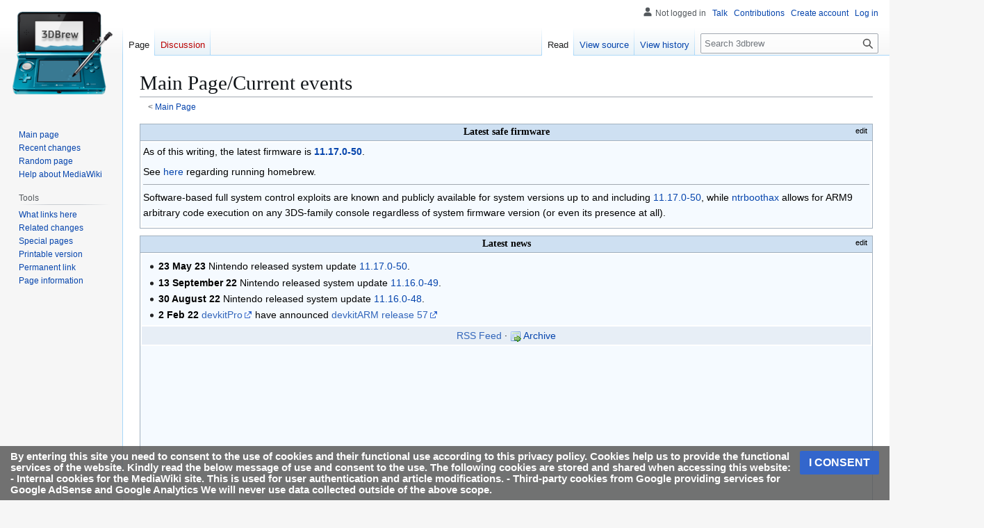

--- FILE ---
content_type: text/html; charset=UTF-8
request_url: https://3dbrew.org/wiki/Main_Page/Current_events
body_size: 9011
content:
<!DOCTYPE html>
<html class="client-nojs" lang="en" dir="ltr">
<head>
<meta charset="UTF-8">
<title>Main Page/Current events - 3dbrew</title>
<script>(function(){var className="client-js";var cookie=document.cookie.match(/(?:^|; )3dbrewmwclientpreferences=([^;]+)/);if(cookie){cookie[1].split('%2C').forEach(function(pref){className=className.replace(new RegExp('(^| )'+pref.replace(/-clientpref-\w+$|[^\w-]+/g,'')+'-clientpref-\\w+( |$)'),'$1'+pref+'$2');});}document.documentElement.className=className;}());RLCONF={"wgBreakFrames":false,"wgSeparatorTransformTable":["",""],"wgDigitTransformTable":["",""],"wgDefaultDateFormat":"dmy","wgMonthNames":["","January","February","March","April","May","June","July","August","September","October","November","December"],"wgRequestId":"6129e48d98ab77234410608c","wgCanonicalNamespace":"","wgCanonicalSpecialPageName":false,"wgNamespaceNumber":0,"wgPageName":"Main_Page/Current_events","wgTitle":"Main Page/Current events","wgCurRevisionId":15603,"wgRevisionId":15603,"wgArticleId":12,"wgIsArticle":true,"wgIsRedirect":false,"wgAction":"view","wgUserName":null,"wgUserGroups":["*"],"wgCategories":[],"wgPageViewLanguage":"en","wgPageContentLanguage":"en","wgPageContentModel":"wikitext","wgRelevantPageName":"Main_Page/Current_events","wgRelevantArticleId":12,"wgIsProbablyEditable":false,"wgRelevantPageIsProbablyEditable":false,"wgRestrictionEdit":[],"wgRestrictionMove":[],"wgMFDisplayWikibaseDescriptions":{"search":false,"watchlist":false,"tagline":false},"wgCheckUserClientHintsHeadersJsApi":["architecture","bitness","brands","fullVersionList","mobile","model","platform","platformVersion"]};
RLSTATE={"site.styles":"ready","user.styles":"ready","user":"ready","user.options":"loading","skins.vector.styles.legacy":"ready","ext.CookieWarning.styles":"ready","oojs-ui-core.styles":"ready","oojs-ui.styles.indicators":"ready","mediawiki.widgets.styles":"ready","oojs-ui-core.icons":"ready"};RLPAGEMODULES=["site","mediawiki.page.ready","skins.vector.legacy.js","ext.checkUser.clientHints","ext.CookieWarning"];</script>
<script>(RLQ=window.RLQ||[]).push(function(){mw.loader.impl(function(){return["user.options@12s5i",function($,jQuery,require,module){mw.user.tokens.set({"patrolToken":"+\\","watchToken":"+\\","csrfToken":"+\\"});
}];});});</script>
<link rel="stylesheet" href="/w/load.php?lang=en&amp;modules=ext.CookieWarning.styles%7Cmediawiki.widgets.styles%7Coojs-ui-core.icons%2Cstyles%7Coojs-ui.styles.indicators%7Cskins.vector.styles.legacy&amp;only=styles&amp;skin=vector">
<script async="" src="/w/load.php?lang=en&amp;modules=startup&amp;only=scripts&amp;raw=1&amp;skin=vector"></script>
<meta name="ResourceLoaderDynamicStyles" content="">
<link rel="stylesheet" href="/w/load.php?lang=en&amp;modules=site.styles&amp;only=styles&amp;skin=vector">
<meta name="generator" content="MediaWiki 1.43.1">
<meta name="robots" content="max-image-preview:standard">
<meta name="format-detection" content="telephone=no">
<meta name="viewport" content="width=1120">
<link rel="search" type="application/opensearchdescription+xml" href="/w/rest.php/v1/search" title="3dbrew (en)">
<link rel="EditURI" type="application/rsd+xml" href="https://www.3dbrew.org/w/api.php?action=rsd">
<link rel="alternate" type="application/atom+xml" title="3dbrew Atom feed" href="/w/index.php?title=Special:RecentChanges&amp;feed=atom">
<script data-ad-client="ca-pub-3899269781065018" async src="https://pagead2.googlesyndication.com/pagead/js/adsbygoogle.js"></script><script defer src='https://static.cloudflareinsights.com/beacon.min.js' data-cf-beacon='{"token": "f1ab5d0d084a4da283e52bd4dd57e550"}'></script>
</head>
<body class="skin-vector-legacy mediawiki ltr sitedir-ltr mw-hide-empty-elt ns-0 ns-subject page-Main_Page_Current_events rootpage-Main_Page skin-vector action-view"><div id="mw-page-base" class="noprint"></div>
<div id="mw-head-base" class="noprint"></div>
<div id="content" class="mw-body" role="main">
	<a id="top"></a>
	<div id="siteNotice"></div>
	<div class="mw-indicators">
	</div>
	<h1 id="firstHeading" class="firstHeading mw-first-heading"><span class="mw-page-title-main">Main Page/Current events</span></h1>
	<div id="bodyContent" class="vector-body">
		<div id="siteSub" class="noprint">From 3dbrew</div>
		<div id="contentSub"><div id="mw-content-subtitle"><div class="subpages">&lt; <bdi dir="ltr"><a href="/wiki/Main_Page" title="Main Page">Main Page</a></bdi></div></div></div>
		<div id="contentSub2"></div>
		
		<div id="jump-to-nav"></div>
		<a class="mw-jump-link" href="#mw-head">Jump to navigation</a>
		<a class="mw-jump-link" href="#searchInput">Jump to search</a>
		<div id="mw-content-text" class="mw-body-content"><div class="mw-content-ltr mw-parser-output" lang="en" dir="ltr"><div style="clear: both; position: relative; border: solid #A3B1BF; border-width: 1px 1px 0; background: #CEE0F2; color: black; padding: .1em;text-align: center;margin-bottom: 0px;"><span class="plainlinks" style="position: absolute;top: 1px;right: 1px;margin-bottom:.1em;font-size:80%; color: black"><a rel="nofollow" class="external text" href="https://www.3dbrew.org/w/index.php?title=FirmwareNews&amp;action=edit"><span style="color: black">edit</span></a>&#160;&#160;
</span><h2 style="font-size:100%; font-weight:bold; border: none; margin: 0; padding:0; padding-bottom:.1em; color:black;"><span class="mw-headline" id="Latest_safe_firmware">Latest safe firmware</span></h2>
</div>
<div style="display:block; border: 1px solid #A3B1BF; border-top-width: 1px; vertical-align: top;background: #F5FAFF;opacity: 1; color: black; text-align: left; margin: 0 0 10px; padding: 1em;padding-top: .3em;">       
<div style="margin: -.3em -1em -1em -1em;">
<table width="100%" bgcolor="#fff" border="0" cellpadding="2px" cellspacing="2px" style="margin:auto;">

<tbody><tr valign="top" align="left" style="background: #F5FAFF;">
<td>As of this writing, the latest firmware is <b><a href="/wiki/11.17.0-50" title="11.17.0-50">11.17.0-50</a></b>.
<p>See <a href="/wiki/Homebrew_Exploits" title="Homebrew Exploits">here</a> regarding running homebrew.
</p>
<hr />
<p>Software-based full system control exploits are known and publicly available for system versions up to and including <a href="/wiki/11.17.0-50" title="11.17.0-50">11.17.0-50</a>, while <a href="/wiki/Bootloader#Non-NAND_FIRM_boot" title="Bootloader">ntrboothax</a> allows for ARM9 arbitrary code execution on any 3DS-family console regardless of system firmware version (or even its presence at all). 
</p>
</td></tr></tbody></table>
</div>
<div style="clear:both;"></div></div>
<div style="clear: both; position: relative; border: solid #A3B1BF; border-width: 1px 1px 0; background: #CEE0F2; color: black; padding: .1em;text-align: center;margin-bottom: 0px;"><span class="plainlinks" style="position: absolute;top: 1px;right: 1px;margin-bottom:.1em;font-size:80%; color: black"><a rel="nofollow" class="external text" href="https://www.3dbrew.org/w/index.php?title=News&amp;action=edit"><span style="color: black">edit</span></a>&#160;&#160;
</span><h2 style="font-size:100%; font-weight:bold; border: none; margin: 0; padding:0; padding-bottom:.1em; color:black;"><span class="mw-headline" id="Latest_news">Latest news</span></h2>
</div>
<div style="display:block; border: 1px solid #A3B1BF; border-top-width: 1px; vertical-align: top;background: #F5FAFF;opacity: 1; color: black; text-align: left; margin: 0 0 10px; padding: 1em;padding-top: .3em;">       
<div style="margin: -.3em -1em -1em -1em;">
<table width="100%" bgcolor="#fff" border="0" cellpadding="2px" cellspacing="2px" style="margin:auto;">

<tbody><tr valign="top" align="left" style="background: #F5FAFF;">
<td>
<ul><li><b>23 May 23</b> Nintendo released system update <a href="/wiki/11.17.0-50" title="11.17.0-50">11.17.0-50</a>.</li>
<li><b>13 September 22</b> Nintendo released system update <a href="/wiki/11.16.0-49" title="11.16.0-49">11.16.0-49</a>.</li>
<li><b>30 August 22</b> Nintendo released system update <a href="/wiki/11.16.0-48" title="11.16.0-48">11.16.0-48</a>.</li>
<li><b>2 Feb 22</b> <a rel="nofollow" class="external text" href="https://devkitpro.org">devkitPro</a> have announced <a rel="nofollow" class="external text" href="https://devkitpro.org/viewtopic.php?f=13&amp;t=9308#p17221">devkitARM release 57</a></li></ul>
</td></tr>
<tr class="plainlinks" style="background: #e7eef6; text-align: center;">
<td><a rel="nofollow" class="external text" href="https://3dbrew.org/w/index.php?title=News&amp;feed=atom&amp;action=history">RSS Feed</a> · <span class="mw-default-size" typeof="mw:File"><a href="/wiki/News/Archive" title="News/Archive"><img src="/w/images/b/b4/View_more.png" decoding="async" width="16" height="16" class="mw-file-element" /></a></span> <a href="/wiki/News/Archive" title="News/Archive">Archive</a>
</td></tr></tbody></table>
</div>
<div style="clear:both;"></div></div>
<div style="clear: both; position: relative; border: solid #A3B1BF; border-width: 1px 1px 0; background: #CEE0F2; color: black; padding: .1em;text-align: center;margin-bottom: 0px;"><span class="plainlinks" style="position: absolute;top: 1px;right: 1px;margin-bottom:.1em;font-size:80%; color: black"><a rel="nofollow" class="external text" href="https://www.3dbrew.org/w/index.php?title=Homebrew_Releases&amp;action=edit"><span style="color: black">edit</span></a>&#160;&#160;
</span><h2 style="font-size:100%; font-weight:bold; border: none; margin: 0; padding:0; padding-bottom:.1em; color:black;"><span class="mw-headline" id="Latest_homebrew_releases">Latest homebrew releases</span></h2>
</div>
<div style="display:block; border: 1px solid #A3B1BF; border-top-width: 1px; vertical-align: top;background: #F5FAFF;opacity: 1; color: black; text-align: left; margin: 0 0 10px; padding: 1em;padding-top: .3em;">       
<div style="margin: -.3em -1em -1em -1em;">
<table width="100%" bgcolor="#fff" border="0" cellpadding="2px" cellspacing="2px" style="margin:auto;">

<tbody><tr valign="top" align="left" style="background: #F5FAFF;">
<td>
<ul><li><b>13 July 17</b> <a rel="nofollow" class="external text" href="http://devkitpro.org">devkitPro</a> released <a rel="nofollow" class="external text" href="https://devkitpro.org/viewtopic.php?f=13&amp;t=8664">libctru 1.3.0 and citro3d 1.3.0</a></li>
<li><b>11 April 17</b> TiniVi released <a rel="nofollow" class="external text" href="https://github.com/TiniVi/safehax/releases">Safehax r21 with 11.3 support!</a><b></b></li>
<li><b>8 January 17</b> TiniVi released <a rel="nofollow" class="external text" href="https://github.com/TiniVi/safehax/releases">Safehax r18</a><b></b></li>
<li><b>4 January 17</b> TiniVi released <a rel="nofollow" class="external text" href="https://github.com/TiniVi/safehax/releases">Safehax (Stable)</a><b> </b></li></ul>
</td></tr>
<tr class="plainlinks" style="background: #e7eef6; text-align: center;">
<td><a rel="nofollow" class="external text" href="https://3dbrew.org/w/index.php?title=Homebrew_Releases&amp;feed=atom&amp;action=history">RSS Feed</a> · <span class="mw-default-size" typeof="mw:File"><a href="/wiki/Homebrew_Releases/Archive" title="Homebrew Releases/Archive"><img src="/w/images/b/b4/View_more.png" decoding="async" width="16" height="16" class="mw-file-element" /></a></span> <a href="/wiki/Homebrew_Releases/Archive" title="Homebrew Releases/Archive">Archive</a>
</td></tr></tbody></table>
</div>
<div style="clear:both;"></div></div>
<!-- 
NewPP limit report
Cached time: 20251117031608
Cache expiry: 86400
Reduced expiry: false
Complications: []
CPU time usage: 0.023 seconds
Real time usage: 0.027 seconds
Preprocessor visited node count: 227/1000000
Post‐expand include size: 7773/2097152 bytes
Template argument size: 341/2097152 bytes
Highest expansion depth: 8/100
Expensive parser function count: 0/500
Unstrip recursion depth: 0/20
Unstrip post‐expand size: 0/5000000 bytes
ExtLoops count: 0/100
-->
<!--
Transclusion expansion time report (%,ms,calls,template)
100.00%   12.855      1 -total
 39.58%    5.088      3 Template:Main_page_box
 26.22%    3.371      3 Template:Box-header
 16.20%    2.083      1 Homebrew_Releases
 15.00%    1.928      1 News
 14.33%    1.842      1 FirmwareNews
  8.22%    1.057      3 Template:Box-footer-empty
-->

<!-- Saved in parser cache with key 3dbrew:pcache:idhash:12-0!canonical and timestamp 20251117031608 and revision id 15603. Rendering was triggered because: diff-page
 -->
</div>
<div class="printfooter" data-nosnippet="">Retrieved from "<a dir="ltr" href="https://www.3dbrew.org/w/index.php?title=Main_Page/Current_events&amp;oldid=15603">https://www.3dbrew.org/w/index.php?title=Main_Page/Current_events&amp;oldid=15603</a>"</div></div>
		<div id="catlinks" class="catlinks catlinks-allhidden" data-mw="interface"></div>
	</div>
</div>
<div id='mw-data-after-content'>
	<div class="mw-cookiewarning-container"><div class="mw-cookiewarning-text"><span>By entering this site you need to consent to the use of cookies and their functional use according to this privacy policy. Cookies help us to provide the functional services of the website. Kindly read the below message of use and consent to the use. 

The following cookies are stored and shared when accessing this website:
 - Internal cookies for the MediaWiki site. This is used for user authentication and article modifications. 
 - Third-party cookies from Google providing services for Google AdSense and Google Analytics

We will never use data collected outside of the above scope.</span></div><form method="POST"><div class='oo-ui-layout oo-ui-horizontalLayout'><span class='oo-ui-widget oo-ui-widget-enabled oo-ui-inputWidget oo-ui-buttonElement oo-ui-buttonElement-framed oo-ui-labelElement oo-ui-flaggedElement-primary oo-ui-flaggedElement-progressive oo-ui-buttonInputWidget'><button type='submit' tabindex='0' name='disablecookiewarning' value='OK' class='oo-ui-inputWidget-input oo-ui-buttonElement-button'><span class='oo-ui-iconElement-icon oo-ui-iconElement-noIcon oo-ui-image-invert'></span><span class='oo-ui-labelElement-label'>I CONSENT</span><span class='oo-ui-indicatorElement-indicator oo-ui-indicatorElement-noIndicator oo-ui-image-invert'></span></button></span></div></form></div>
</div>

<div id="mw-navigation">
	<h2>Navigation menu</h2>
	<div id="mw-head">
		
<nav id="p-personal" class="mw-portlet mw-portlet-personal vector-user-menu-legacy vector-menu" aria-labelledby="p-personal-label"  >
	<h3
		id="p-personal-label"
		
		class="vector-menu-heading "
	>
		<span class="vector-menu-heading-label">Personal tools</span>
	</h3>
	<div class="vector-menu-content">
		
		<ul class="vector-menu-content-list">
			
			<li id="pt-anonuserpage" class="mw-list-item"><span title="The user page for the IP address you are editing as">Not logged in</span></li><li id="pt-anontalk" class="mw-list-item"><a href="/wiki/Special:MyTalk" title="Discussion about edits from this IP address [n]" accesskey="n"><span>Talk</span></a></li><li id="pt-anoncontribs" class="mw-list-item"><a href="/wiki/Special:MyContributions" title="A list of edits made from this IP address [y]" accesskey="y"><span>Contributions</span></a></li><li id="pt-createaccount" class="mw-list-item"><a href="/w/index.php?title=Special:CreateAccount&amp;returnto=Main+Page%2FCurrent+events" title="You are encouraged to create an account and log in; however, it is not mandatory"><span>Create account</span></a></li><li id="pt-login" class="mw-list-item"><a href="/w/index.php?title=Special:UserLogin&amp;returnto=Main+Page%2FCurrent+events" title="You are encouraged to log in; however, it is not mandatory [o]" accesskey="o"><span>Log in</span></a></li>
		</ul>
		
	</div>
</nav>

		<div id="left-navigation">
			
<nav id="p-namespaces" class="mw-portlet mw-portlet-namespaces vector-menu-tabs vector-menu-tabs-legacy vector-menu" aria-labelledby="p-namespaces-label"  >
	<h3
		id="p-namespaces-label"
		
		class="vector-menu-heading "
	>
		<span class="vector-menu-heading-label">Namespaces</span>
	</h3>
	<div class="vector-menu-content">
		
		<ul class="vector-menu-content-list">
			
			<li id="ca-nstab-main" class="selected mw-list-item"><a href="/wiki/Main_Page/Current_events" title="View the content page [c]" accesskey="c"><span>Page</span></a></li><li id="ca-talk" class="new mw-list-item"><a href="/w/index.php?title=Talk:Main_Page/Current_events&amp;action=edit&amp;redlink=1" rel="discussion" class="new" title="Discussion about the content page (page does not exist) [t]" accesskey="t"><span>Discussion</span></a></li>
		</ul>
		
	</div>
</nav>

			
<nav id="p-variants" class="mw-portlet mw-portlet-variants emptyPortlet vector-menu-dropdown vector-menu" aria-labelledby="p-variants-label"  >
	<input type="checkbox"
		id="p-variants-checkbox"
		role="button"
		aria-haspopup="true"
		data-event-name="ui.dropdown-p-variants"
		class="vector-menu-checkbox"
		aria-labelledby="p-variants-label"
	>
	<label
		id="p-variants-label"
		
		class="vector-menu-heading "
	>
		<span class="vector-menu-heading-label">English</span>
	</label>
	<div class="vector-menu-content">
		
		<ul class="vector-menu-content-list">
			
			
		</ul>
		
	</div>
</nav>

		</div>
		<div id="right-navigation">
			
<nav id="p-views" class="mw-portlet mw-portlet-views vector-menu-tabs vector-menu-tabs-legacy vector-menu" aria-labelledby="p-views-label"  >
	<h3
		id="p-views-label"
		
		class="vector-menu-heading "
	>
		<span class="vector-menu-heading-label">Views</span>
	</h3>
	<div class="vector-menu-content">
		
		<ul class="vector-menu-content-list">
			
			<li id="ca-view" class="selected mw-list-item"><a href="/wiki/Main_Page/Current_events"><span>Read</span></a></li><li id="ca-viewsource" class="mw-list-item"><a href="/w/index.php?title=Main_Page/Current_events&amp;action=edit" title="This page is protected.&#10;You can view its source [e]" accesskey="e"><span>View source</span></a></li><li id="ca-history" class="mw-list-item"><a href="/w/index.php?title=Main_Page/Current_events&amp;action=history" title="Past revisions of this page [h]" accesskey="h"><span>View history</span></a></li>
		</ul>
		
	</div>
</nav>

			
<nav id="p-cactions" class="mw-portlet mw-portlet-cactions emptyPortlet vector-menu-dropdown vector-menu" aria-labelledby="p-cactions-label"  title="More options" >
	<input type="checkbox"
		id="p-cactions-checkbox"
		role="button"
		aria-haspopup="true"
		data-event-name="ui.dropdown-p-cactions"
		class="vector-menu-checkbox"
		aria-labelledby="p-cactions-label"
	>
	<label
		id="p-cactions-label"
		
		class="vector-menu-heading "
	>
		<span class="vector-menu-heading-label">More</span>
	</label>
	<div class="vector-menu-content">
		
		<ul class="vector-menu-content-list">
			
			
		</ul>
		
	</div>
</nav>

			
<div id="p-search" role="search" class="vector-search-box-vue  vector-search-box-show-thumbnail vector-search-box-auto-expand-width vector-search-box">
	<h3 >Search</h3>
	<form action="/w/index.php" id="searchform" class="vector-search-box-form">
		<div id="simpleSearch"
			class="vector-search-box-inner"
			 data-search-loc="header-navigation">
			<input class="vector-search-box-input"
				 type="search" name="search" placeholder="Search 3dbrew" aria-label="Search 3dbrew" autocapitalize="sentences" title="Search 3dbrew [f]" accesskey="f" id="searchInput"
			>
			<input type="hidden" name="title" value="Special:Search">
			<input id="mw-searchButton"
				 class="searchButton mw-fallbackSearchButton" type="submit" name="fulltext" title="Search the pages for this text" value="Search">
			<input id="searchButton"
				 class="searchButton" type="submit" name="go" title="Go to a page with this exact name if it exists" value="Go">
		</div>
	</form>
</div>

		</div>
	</div>
	
<div id="mw-panel" class="vector-legacy-sidebar">
	<div id="p-logo" role="banner">
		<a class="mw-wiki-logo" href="/wiki/Main_Page"
			title="Visit the main page"></a>
	</div>
	
<nav id="p-navigation" class="mw-portlet mw-portlet-navigation vector-menu-portal portal vector-menu" aria-labelledby="p-navigation-label"  >
	<h3
		id="p-navigation-label"
		
		class="vector-menu-heading "
	>
		<span class="vector-menu-heading-label">Navigation</span>
	</h3>
	<div class="vector-menu-content">
		
		<ul class="vector-menu-content-list">
			
			<li id="n-mainpage-description" class="mw-list-item"><a href="/wiki/Main_Page" title="Visit the main page [z]" accesskey="z"><span>Main page</span></a></li><li id="n-recentchanges" class="mw-list-item"><a href="/wiki/Special:RecentChanges" title="A list of recent changes in the wiki [r]" accesskey="r"><span>Recent changes</span></a></li><li id="n-randompage" class="mw-list-item"><a href="/wiki/Special:Random" title="Load a random page [x]" accesskey="x"><span>Random page</span></a></li><li id="n-help-mediawiki" class="mw-list-item"><a href="https://www.mediawiki.org/wiki/Special:MyLanguage/Help:Contents"><span>Help about MediaWiki</span></a></li>
		</ul>
		
	</div>
</nav>

	
<nav id="p-tb" class="mw-portlet mw-portlet-tb vector-menu-portal portal vector-menu" aria-labelledby="p-tb-label"  >
	<h3
		id="p-tb-label"
		
		class="vector-menu-heading "
	>
		<span class="vector-menu-heading-label">Tools</span>
	</h3>
	<div class="vector-menu-content">
		
		<ul class="vector-menu-content-list">
			
			<li id="t-whatlinkshere" class="mw-list-item"><a href="/wiki/Special:WhatLinksHere/Main_Page/Current_events" title="A list of all wiki pages that link here [j]" accesskey="j"><span>What links here</span></a></li><li id="t-recentchangeslinked" class="mw-list-item"><a href="/wiki/Special:RecentChangesLinked/Main_Page/Current_events" rel="nofollow" title="Recent changes in pages linked from this page [k]" accesskey="k"><span>Related changes</span></a></li><li id="t-specialpages" class="mw-list-item"><a href="/wiki/Special:SpecialPages" title="A list of all special pages [q]" accesskey="q"><span>Special pages</span></a></li><li id="t-print" class="mw-list-item"><a href="javascript:print();" rel="alternate" title="Printable version of this page [p]" accesskey="p"><span>Printable version</span></a></li><li id="t-permalink" class="mw-list-item"><a href="/w/index.php?title=Main_Page/Current_events&amp;oldid=15603" title="Permanent link to this revision of this page"><span>Permanent link</span></a></li><li id="t-info" class="mw-list-item"><a href="/w/index.php?title=Main_Page/Current_events&amp;action=info" title="More information about this page"><span>Page information</span></a></li>
		</ul>
		
	</div>
</nav>

	
</div>

</div>

<footer id="footer" class="mw-footer" >
	<ul id="footer-info">
	<li id="footer-info-lastmod"> This page was last edited on 24 January 2016, at 20:06.</li>
</ul>

	<ul id="footer-places">
	<li id="footer-places-privacy"><a href="/wiki/3dbrew:Privacy_policy">Privacy policy</a></li>
	<li id="footer-places-about"><a href="/wiki/3dbrew:About">About 3dbrew</a></li>
	<li id="footer-places-disclaimers"><a href="/wiki/3dbrew:General_disclaimer">Disclaimers</a></li>
	<li id="footer-places-mobileview"><a href="https://www.3dbrew.org/w/index.php?title=Main_Page/Current_events&amp;mobileaction=toggle_view_mobile" class="noprint stopMobileRedirectToggle">Mobile view</a></li>
</ul>

	<ul id="footer-icons" class="noprint">
	<li id="footer-poweredbyico"><a href="https://www.mediawiki.org/" class="cdx-button cdx-button--fake-button cdx-button--size-large cdx-button--fake-button--enabled"><img src="/w/resources/assets/poweredby_mediawiki.svg" alt="Powered by MediaWiki" width="88" height="31" loading="lazy"></a></li>
</ul>

</footer>

<script>(RLQ=window.RLQ||[]).push(function(){mw.config.set({"wgBackendResponseTime":99,"wgPageParseReport":{"limitreport":{"cputime":"0.023","walltime":"0.027","ppvisitednodes":{"value":227,"limit":1000000},"postexpandincludesize":{"value":7773,"limit":2097152},"templateargumentsize":{"value":341,"limit":2097152},"expansiondepth":{"value":8,"limit":100},"expensivefunctioncount":{"value":0,"limit":500},"unstrip-depth":{"value":0,"limit":20},"unstrip-size":{"value":0,"limit":5000000},"timingprofile":["100.00%   12.855      1 -total"," 39.58%    5.088      3 Template:Main_page_box"," 26.22%    3.371      3 Template:Box-header"," 16.20%    2.083      1 Homebrew_Releases"," 15.00%    1.928      1 News"," 14.33%    1.842      1 FirmwareNews","  8.22%    1.057      3 Template:Box-footer-empty"]},"loops":{"limitreport-count-limited":{"value":0,"limit":100}},"cachereport":{"timestamp":"20251117031608","ttl":86400,"transientcontent":false}}});});</script>
<script>
        var ct_checkjs_val = 'a1a1a725f5761e6688a5bb1e69ef7f42',
            d = new Date(),
            ctTimeMs = new Date().getTime(),
            ctMouseEventTimerFlag = true, //Reading interval flag
            ctMouseData = "[",
            ctMouseDataCounter = 0;
        
        function ctSetCookie(c_name, value) {
            document.cookie = c_name + "=" + encodeURIComponent(value) + "; path=/; samesite=lax;";
        }
        
        ctSetCookie("ct_ps_timestamp", Math.floor(new Date().getTime()/1000));
        ctSetCookie("ct_fkp_timestamp", "0");
        ctSetCookie("ct_pointer_data", "0");
        ctSetCookie("ct_timezone", "0");
        ctSetCookie("ct_checkjs", ct_checkjs_val);        
        setTimeout(function(){
            ctSetCookie("ct_timezone", d.getTimezoneOffset()/60*(-1));
        },1000);
        
        //Reading interval
        var ctMouseReadInterval = setInterval(function(){
                ctMouseEventTimerFlag = true;
            }, 150);
            
        //Writting interval
        var ctMouseWriteDataInterval = setInterval(function(){
                var ctMouseDataToSend = ctMouseData.slice(0,-1).concat("]");
                ctSetCookie("ct_pointer_data", ctMouseDataToSend);
            }, 1200);
        
        //Stop observing function
        function ctMouseStopData(){
            if(typeof window.addEventListener == "function")
                window.removeEventListener("mousemove", ctFunctionMouseMove);
            else
                window.detachEvent("onmousemove", ctFunctionMouseMove);
            clearInterval(ctMouseReadInterval);
            clearInterval(ctMouseWriteDataInterval);                
        }
        
        //Logging mouse position each 300 ms
        var ctFunctionMouseMove = function output(event){
            if(ctMouseEventTimerFlag === true){
                var mouseDate = new Date();
                ctMouseData += "[" + Math.round(event.pageY) + "," + Math.round(event.pageX) + "," + Math.round(mouseDate.getTime() - ctTimeMs) + "],";
                ctMouseDataCounter++;
                ctMouseEventTimerFlag = false;
                if(ctMouseDataCounter >= 100)
                    ctMouseStopData();
            }
        };
        
        //Stop key listening function
        function ctKeyStopStopListening(){
            if(typeof window.addEventListener == "function"){
                window.removeEventListener("mousedown", ctFunctionFirstKey);
                window.removeEventListener("keydown", ctFunctionFirstKey);
            }else{
                window.detachEvent("mousedown", ctFunctionFirstKey);
                window.detachEvent("keydown", ctFunctionFirstKey);
            }
        }
        
        //Writing first key press timestamp
        var ctFunctionFirstKey = function output(event){
            var KeyTimestamp = Math.floor(new Date().getTime()/1000);
            ctSetCookie("ct_fkp_timestamp", KeyTimestamp);
            ctKeyStopStopListening();
        };

        if(typeof window.addEventListener == "function"){
            window.addEventListener("mousemove", ctFunctionMouseMove);
            window.addEventListener("mousedown", ctFunctionFirstKey);
            window.addEventListener("keydown", ctFunctionFirstKey);
        }else{
            window.attachEvent("onmousemove", ctFunctionMouseMove);
            window.attachEvent("mousedown", ctFunctionFirstKey);
            window.attachEvent("keydown", ctFunctionFirstKey);
        }</script><noscript><p><b>Please enable JavaScript to pass antispam protection!</b><br />Here are the instructions how to enable JavaScript in your web browser <a href="http://www.enable-javascript.com" rel="nofollow" target="_blank">http://www.enable-javascript.com</a>.<br />Antispam by CleanTalk.</p></noscript>
</body>
</html>

--- FILE ---
content_type: text/html; charset=utf-8
request_url: https://www.google.com/recaptcha/api2/aframe
body_size: 268
content:
<!DOCTYPE HTML><html><head><meta http-equiv="content-type" content="text/html; charset=UTF-8"></head><body><script nonce="X6SDl4AkqaTcq-FHl0KbYA">/** Anti-fraud and anti-abuse applications only. See google.com/recaptcha */ try{var clients={'sodar':'https://pagead2.googlesyndication.com/pagead/sodar?'};window.addEventListener("message",function(a){try{if(a.source===window.parent){var b=JSON.parse(a.data);var c=clients[b['id']];if(c){var d=document.createElement('img');d.src=c+b['params']+'&rc='+(localStorage.getItem("rc::a")?sessionStorage.getItem("rc::b"):"");window.document.body.appendChild(d);sessionStorage.setItem("rc::e",parseInt(sessionStorage.getItem("rc::e")||0)+1);localStorage.setItem("rc::h",'1763349082781');}}}catch(b){}});window.parent.postMessage("_grecaptcha_ready", "*");}catch(b){}</script></body></html>